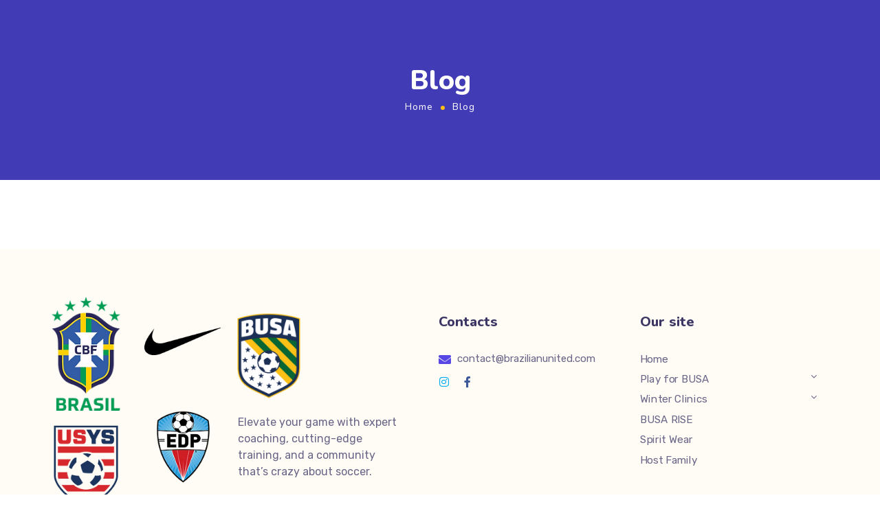

--- FILE ---
content_type: text/css
request_url: https://www.busacademy.club/wp-content/uploads/elementor/css/post-13747.css?ver=1721225601
body_size: -53
content:
.elementor-13747 .elementor-element.elementor-element-1c7d0e5b.sticky_enabled:not(.elementor-motion-effects-element-type-background), .elementor-13747 .elementor-element.elementor-element-1c7d0e5b.sticky_enabled > .elementor-motion-effects-container > .elementor-motion-effects-layer{background-color:rgba(255, 255, 255, 0.95);}.elementor-13747 .elementor-element.elementor-element-1c7d0e5b.sticky_enabled{box-shadow:0px 0px 7px 0px rgba(0, 0, 0, 0.1);transition:background 0.3s, border 0.3s, border-radius 0.3s, box-shadow 0.3s;}.elementor-13747 .elementor-element.elementor-element-1c7d0e5b.sticky_enabled > .elementor-background-overlay{transition:background 0.3s, border-radius 0.3s, opacity 0.3s;}.elementor-13747 .elementor-element.elementor-element-1c7d0e5b{transition:background 0.3s, border 0.3s, border-radius 0.3s, box-shadow 0.3s;color:#3B3663;padding:0% 2% 0% 2%;}.elementor-13747 .elementor-element.elementor-element-1c7d0e5b > .elementor-background-overlay{transition:background 0.3s, border-radius 0.3s, opacity 0.3s;}.elementor-13747 .elementor-element.elementor-element-1c7d0e5b .elementor-heading-title{color:#3B3663;}.elementor-13747 .elementor-element.elementor-element-1c7d0e5b a{color:#3B3663;}.elementor-13747 .elementor-element.elementor-element-1c7d0e5b a.wpda_cart-icon:hover{color:#3B3663;}.elementor-13747 .elementor-element.elementor-element-1c7d0e5b a:hover{color:#F47514;}

--- FILE ---
content_type: text/css
request_url: https://www.busacademy.club/wp-content/uploads/elementor/css/post-4153.css?ver=1721225601
body_size: 673
content:
.elementor-4153 .elementor-element.elementor-element-b9d54d2:not(.elementor-motion-effects-element-type-background), .elementor-4153 .elementor-element.elementor-element-b9d54d2 > .elementor-motion-effects-container > .elementor-motion-effects-layer{background-color:#FFFCF6;}.elementor-4153 .elementor-element.elementor-element-b9d54d2{transition:background 0.3s, border 0.3s, border-radius 0.3s, box-shadow 0.3s;color:#696687;}.elementor-4153 .elementor-element.elementor-element-b9d54d2 > .elementor-background-overlay{transition:background 0.3s, border-radius 0.3s, opacity 0.3s;}.elementor-4153 .elementor-element.elementor-element-b9d54d2 .elementor-heading-title{color:#3B3663;}.elementor-4153 .elementor-element.elementor-element-b9d54d2 a{color:#696687;}.elementor-4153 .elementor-element.elementor-element-b9d54d2 a.wpda_cart-icon:hover{color:#696687;}.elementor-4153 .elementor-element.elementor-element-b9d54d2 a:hover{color:#5747E4;}.elementor-4153 .elementor-element.elementor-element-b9d54d2 > .elementor-container{text-align:left;}.elementor-4153 .elementor-element.elementor-element-a76a6eb .elementor-heading-title{color:#FFFFFF;}.elementor-4153 .elementor-element.elementor-element-a76a6eb{color:#F0F0F0;}.elementor-4153 .elementor-element.elementor-element-a76a6eb a{color:#F0F0F0;}.elementor-4153 .elementor-element.elementor-element-a76a6eb a.wpda_cart-icon:hover{color:#F0F0F0;}.elementor-4153 .elementor-element.elementor-element-a76a6eb a:hover{color:#F47514;}.elementor-4153 .elementor-element.elementor-element-05476bc > .elementor-widget-wrap > .elementor-widget:not(.elementor-widget__width-auto):not(.elementor-widget__width-initial):not(:last-child):not(.elementor-absolute){margin-bottom:0px;}.elementor-4153 .elementor-element.elementor-element-05476bc > .elementor-element-populated{padding:0px 20px 0px 20px;}.elementor-4153 .elementor-element.elementor-element-305f8b2{--spacer-size:60px;}.elementor-4153 .elementor-element.elementor-element-0c3efc5 > .elementor-widget-container{margin:0px 0px 20px 0px;}.elementor-4153 .elementor-element.elementor-element-cae661b > .elementor-widget-wrap > .elementor-widget:not(.elementor-widget__width-auto):not(.elementor-widget__width-initial):not(:last-child):not(.elementor-absolute){margin-bottom:0px;}.elementor-4153 .elementor-element.elementor-element-cae661b > .elementor-element-populated{padding:0px 15px 0px 15px;}.elementor-4153 .elementor-element.elementor-element-94c77d7{--spacer-size:105px;}.elementor-4153 .elementor-element.elementor-element-b49a44d > .elementor-widget-container{margin:0px 0px 20px 0px;}.elementor-4153 .elementor-element.elementor-element-3c96216 > .elementor-widget-container{margin:60px 0px 0px 0px;}.elementor-4153 .elementor-element.elementor-element-d1ae830 > .elementor-widget-wrap > .elementor-widget:not(.elementor-widget__width-auto):not(.elementor-widget__width-initial):not(:last-child):not(.elementor-absolute){margin-bottom:0px;}.elementor-4153 .elementor-element.elementor-element-fdc8f8e{--spacer-size:74px;}.elementor-4153 .elementor-element.elementor-element-3fb2ee1{text-align:left;}.elementor-4153 .elementor-element.elementor-element-3fb2ee1 img{width:150px;}.elementor-4153 .elementor-element.elementor-element-3fb2ee1 > .elementor-widget-container{margin:-13px 0px 10px -30px;}.elementor-4153 .elementor-element.elementor-element-0f5b460{color:#696687;font-size:16px;}.elementor-4153 .elementor-element.elementor-element-0f5b460 > .elementor-widget-container{margin:0px 32px 23px 0px;}.elementor-4153 .elementor-element.elementor-element-edab43c > .elementor-widget-wrap > .elementor-widget:not(.elementor-widget__width-auto):not(.elementor-widget__width-initial):not(:last-child):not(.elementor-absolute){margin-bottom:0px;}.elementor-4153 .elementor-element.elementor-element-6bdbec5{--spacer-size:74px;}.elementor-4153 .elementor-element.elementor-element-a4cc191{color:#3B3663;font-size:20px;font-weight:800;line-height:26px;letter-spacing:0px;}.elementor-4153 .elementor-element.elementor-element-a4cc191 > .elementor-widget-container{margin:0px 0px 30px 0px;}.elementor-4153 .elementor-element.elementor-element-af3561e{text-align:left;color:#696687;font-size:15px;line-height:21px;}.elementor-4153 .elementor-element.elementor-element-5e7570d .elementor-repeater-item-91c0e5f.elementor-social-icon{background-color:rgba(255, 255, 255, 0);}.elementor-4153 .elementor-element.elementor-element-5e7570d .elementor-repeater-item-91c0e5f.elementor-social-icon i{color:#00ACED;}.elementor-4153 .elementor-element.elementor-element-5e7570d .elementor-repeater-item-91c0e5f.elementor-social-icon svg{fill:#00ACED;}.elementor-4153 .elementor-element.elementor-element-5e7570d .elementor-repeater-item-5ffa149.elementor-social-icon i{color:#3B5998;}.elementor-4153 .elementor-element.elementor-element-5e7570d .elementor-repeater-item-5ffa149.elementor-social-icon svg{fill:#3B5998;}.elementor-4153 .elementor-element.elementor-element-5e7570d{--grid-template-columns:repeat(0, auto);--icon-size:16px;--grid-column-gap:18px;--grid-row-gap:0px;}.elementor-4153 .elementor-element.elementor-element-5e7570d .elementor-widget-container{text-align:left;}.elementor-4153 .elementor-element.elementor-element-5e7570d .elementor-social-icon{background-color:rgba(240, 240, 240, 0);--icon-padding:0em;}.elementor-4153 .elementor-element.elementor-element-5e7570d .elementor-social-icon i{color:#F0F0F0;}.elementor-4153 .elementor-element.elementor-element-5e7570d .elementor-social-icon svg{fill:#F0F0F0;}.elementor-4153 .elementor-element.elementor-element-5e7570d .elementor-social-icon:hover i{color:#F46E15;}.elementor-4153 .elementor-element.elementor-element-5e7570d .elementor-social-icon:hover svg{fill:#F46E15;}.elementor-4153 .elementor-element.elementor-element-5e7570d > .elementor-widget-container{margin:15px 0px 0px 0px;}.elementor-4153 .elementor-element.elementor-element-49c9175 > .elementor-widget-wrap > .elementor-widget:not(.elementor-widget__width-auto):not(.elementor-widget__width-initial):not(:last-child):not(.elementor-absolute){margin-bottom:0px;}.elementor-4153 .elementor-element.elementor-element-b5a512c{--spacer-size:74px;}.elementor-4153 .elementor-element.elementor-element-e1bd1c3{color:#3B3663;font-size:20px;font-weight:800;line-height:26px;letter-spacing:0px;}.elementor-4153 .elementor-element.elementor-element-e1bd1c3 > .elementor-widget-container{margin:0px 0px 21px 0px;}.elementor-4153 .elementor-element.elementor-element-f48d414{text-align:left;}.elementor-4153 .elementor-element.elementor-element-f48d414 nav > ul > li > a{color:#696687;}.elementor-4153 .elementor-element.elementor-element-f48d414 nav > ul > li > a:hover{color:#5747E4;}.elementor-4153 .elementor-element.elementor-element-f48d414 nav > ul > li.current-menu-item > a{color:#5747E4;}.elementor-4153 .elementor-element.elementor-element-f48d414 nav > ul > li.current-menu-ancestor > a{color:#5747E4;}.elementor-4153 .elementor-element.elementor-element-f48d414 nav > ul > li.current-menu-parent > a{color:#5747E4;}.elementor-4153 .elementor-element.elementor-element-f48d414 nav > ul > li:hover > a{color:#5747E4;}.elementor-4153 .elementor-element.elementor-element-f48d414 nav > ul > li{margin-left:15px;margin-right:calc(15px - 5px);}.elementor-4153 .elementor-element.elementor-element-f48d414 nav ul.sub-menu{width:200px;}.elementor-4153 .elementor-element.elementor-element-f48d414 .sub-menu{margin-top:0px;border-radius:5px !important;}.elementor-4153 .elementor-element.elementor-element-f48d414 nav > ul > li:after{height:0px;}.elementor-4153 .elementor-element.elementor-element-00560a2{color:#696687;font-size:14px;line-height:1.5em;}.elementor-4153 .elementor-element.elementor-element-00560a2 > .elementor-widget-container{margin:51px 0px 0px 0px;}@media(max-width:1024px){.elementor-4153 .elementor-element.elementor-element-0f5b460 > .elementor-widget-container{margin:0px 0px 23px 0px;}}@media(min-width:768px){.elementor-4153 .elementor-element.elementor-element-05476bc{width:12%;}.elementor-4153 .elementor-element.elementor-element-cae661b{width:12%;}.elementor-4153 .elementor-element.elementor-element-d1ae830{width:25%;}.elementor-4153 .elementor-element.elementor-element-edab43c{width:25%;}.elementor-4153 .elementor-element.elementor-element-49c9175{width:25.998%;}}@media(max-width:767px){.elementor-4153 .elementor-element.elementor-element-fdc8f8e{--spacer-size:24px;}.elementor-4153 .elementor-element.elementor-element-0f5b460 > .elementor-widget-container{margin:0px 0px 23px 0px;}.elementor-4153 .elementor-element.elementor-element-6bdbec5{--spacer-size:24px;}.elementor-4153 .elementor-element.elementor-element-b5a512c{--spacer-size:24px;}}

--- FILE ---
content_type: text/css
request_url: https://www.busacademy.club/wp-content/uploads/elementor/css/post-7.css?ver=1721225602
body_size: 331
content:
.elementor-kit-7{--e-global-color-theme-custom-color:#19A383;--e-global-color-theme-custom-color2:#FDBE16;--e-global-color-theme-content-color:#696687;--e-global-color-theme-secondary-color:#696687;--e-global-color-theme-custom-color-start:#19A283;--e-global-color-theme-custom-color2-start:#5FCCB4;--e-global-color-theme-header-font-color:#3b3663;--e-global-color-theme-body-bg-color:#ffffff;--e-global-color-primary:#6EC1E4;--e-global-color-secondary:#54595F;--e-global-color-text:#7A7A7A;--e-global-color-accent:#61CE70;--e-global-typography-theme-main-font-family:"Rubik";--e-global-typography-theme-main-font-size:18px;--e-global-typography-theme-main-font-weight:400;--e-global-typography-theme-main-line-height:27px;--e-global-typography-theme-secondary-font-family:"Nunito";--e-global-typography-theme-secondary-font-size:18px;--e-global-typography-theme-secondary-font-weight:400;--e-global-typography-theme-secondary-line-height:27px;--e-global-typography-theme-headers-font-family:"Nunito";--e-global-typography-theme-headers-font-weight:800;--e-global-typography-theme-modern-shop-main-font-family:"Roboto";--e-global-typography-theme-modern-shop-main-font-size:16px;--e-global-typography-theme-modern-shop-main-font-weight:300;--e-global-typography-theme-modern-shop-main-line-height:27px;--e-global-typography-theme-modern-shop-headers-font-family:"Manrope";--e-global-typography-theme-modern-shop-headers-font-size:18px;--e-global-typography-theme-modern-shop-headers-font-weight:600;--e-global-typography-theme-modern-shop-headers-line-height:27px;--e-global-typography-primary-font-family:"Roboto";--e-global-typography-primary-font-weight:600;--e-global-typography-secondary-font-family:"Roboto Slab";--e-global-typography-secondary-font-weight:400;--e-global-typography-text-font-family:"Roboto";--e-global-typography-text-font-weight:400;--e-global-typography-accent-font-family:"Roboto";--e-global-typography-accent-font-weight:500;color:var( --e-global-color-theme-content-color );font-family:var( --e-global-typography-theme-main-font-family ), Sans-serif;font-size:var( --e-global-typography-theme-main-font-size );font-weight:var( --e-global-typography-theme-main-font-weight );line-height:var( --e-global-typography-theme-main-line-height );letter-spacing:var( --e-global-typography-theme-main-letter-spacing );word-spacing:var( --e-global-typography-theme-main-word-spacing );background-color:transparent;background-image:linear-gradient(180deg, #FFFFFF 0%, #FFFFFF 100%);}.elementor-kit-7 h1{font-size:40px;line-height:43px;}.elementor-kit-7 h2{font-size:30px;line-height:40px;}.elementor-kit-7 h3{font-size:24px;line-height:30px;}.elementor-kit-7 h4{font-size:20px;line-height:33px;}.elementor-kit-7 h5{font-family:"Nunito", Sans-serif;font-size:18px;font-weight:700;line-height:30px;}.elementor-kit-7 h6{font-family:"Nunito", Sans-serif;font-size:16px;font-weight:600;line-height:24px;}.elementor-section.elementor-section-boxed > .elementor-container{max-width:1190px;}.e-con{--container-max-width:1190px;}.elementor-widget:not(:last-child){margin-block-end:20px;}.elementor-element{--widgets-spacing:20px 20px;}{}h1.entry-title{display:var(--page-title-display);}@media(max-width:1024px){.elementor-kit-7{font-size:var( --e-global-typography-theme-main-font-size );line-height:var( --e-global-typography-theme-main-line-height );letter-spacing:var( --e-global-typography-theme-main-letter-spacing );word-spacing:var( --e-global-typography-theme-main-word-spacing );}.elementor-section.elementor-section-boxed > .elementor-container{max-width:1024px;}.e-con{--container-max-width:1024px;}}@media(max-width:767px){.elementor-kit-7{font-size:var( --e-global-typography-theme-main-font-size );line-height:var( --e-global-typography-theme-main-line-height );letter-spacing:var( --e-global-typography-theme-main-letter-spacing );word-spacing:var( --e-global-typography-theme-main-word-spacing );}.elementor-section.elementor-section-boxed > .elementor-container{max-width:767px;}.e-con{--container-max-width:767px;}}

--- FILE ---
content_type: text/css
request_url: https://www.busacademy.club/wp-content/uploads/elementor/css/post-2807.css?ver=1721279239
body_size: -219
content:
.elementor-2807 .elementor-element.elementor-element-1e8ece0 .isotope_wrapper{margin-right:-30px;margin-bottom:-30px;}.elementor-2807 .elementor-element.elementor-element-1e8ece0 .isotope_item{padding-right:30px;padding-bottom:30px;}.elementor-2807 .elementor-element.elementor-element-1e8ece0 .isotope_item.packery_extra_size-large_width .gt3_blog_packery__image-placeholder{padding-bottom:calc(60% - (30px - 10px)/10 -  30px/2) !important;}